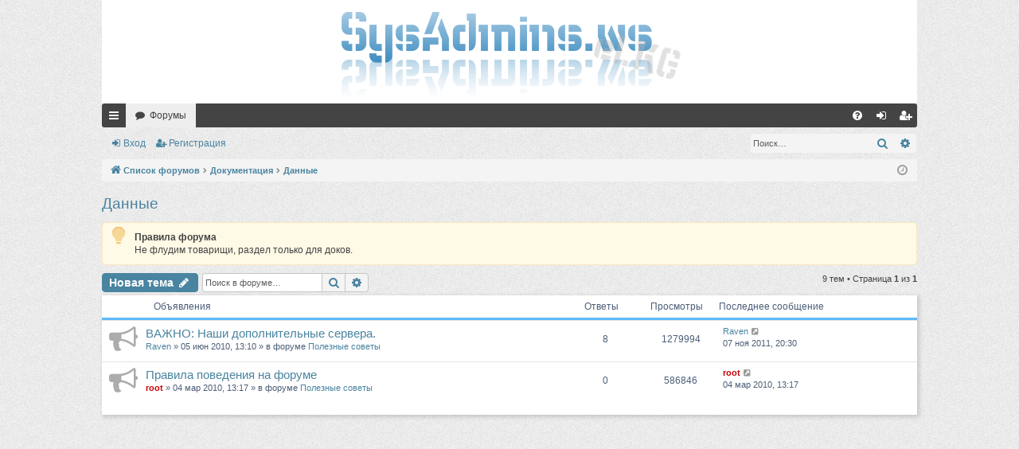

--- FILE ---
content_type: text/html; charset=UTF-8
request_url: https://sysadmins.ws/viewforum.php?f=78&sid=95724b08c455d5afca7409df77d159fe
body_size: 9252
content:
<!DOCTYPE html>
<html dir="ltr" lang="ru">
<head>
<meta charset="utf-8" />
<meta http-equiv="X-UA-Compatible" content="IE=edge" />
<meta name="viewport" content="width=device-width, initial-scale=1" />

<title>Данные - Форум системных администраторов</title>




	<link rel="alternate" type="application/atom+xml" title="Канал - Форум системных администраторов" href="/feed?sid=8b3f64f7f19bbc462c8704064c7d0c3c">	<link rel="alternate" type="application/atom+xml" title="Канал - Новости" href="/feed/news?sid=8b3f64f7f19bbc462c8704064c7d0c3c">	<link rel="alternate" type="application/atom+xml" title="Канал - Все форумы" href="/feed/forums?sid=8b3f64f7f19bbc462c8704064c7d0c3c">			<link rel="alternate" type="application/atom+xml" title="Канал - Форум - Данные" href="/feed/forum/78?sid=8b3f64f7f19bbc462c8704064c7d0c3c">		
	<link rel="canonical" href="https://sysadmins.ws/viewforum.php?f=78&amp;sid=8b3f64f7f19bbc462c8704064c7d0c3c">


<link href="./assets/css/font-awesome.min.css?assets_version=78" rel="stylesheet">
<link href="./styles/simplicity_lightblue/theme/stylesheet.css?assets_version=78" rel="stylesheet">




<!--[if lte IE 9]>
	<link href="./styles/simplicity_lightblue/theme/tweaks.css?assets_version=78" rel="stylesheet">
<![endif]-->


<link href="./ext/phpbb/ads/styles/all/theme/phpbbads.css?assets_version=78" rel="stylesheet" media="screen">


 
		<!-- OneAll Social Sharing : http://www.oneall.com //-->
		<script type="text/javascript">
			// <![CDATA[		
				(function () {
					var oa = document.createElement('script'); oa.type = 'text/javascript'; 
					oa.async = true; oa.src = '//sysadminsws.api.oneall.com/socialize/library.js'
					var s = document.getElementsByTagName('script')[0]; s.parentNode.insertBefore(oa, s);
				})();
			// ]]>
		</script>
<script async src="//pagead2.googlesyndication.com/pagead/js/adsbygoogle.js"></script>

<script async src="//pagead2.googlesyndication.com/pagead/js/adsbygoogle.js"></script>
<script>
  (adsbygoogle = window.adsbygoogle || []).push({
    google_ad_client: "ca-pub-8738431667399129",
    enable_page_level_ads: true
  });
</script>

</head>
<body id="phpbb" class="nojs notouch section-viewforum ltr " data-online-text="В сети">


	<a id="top" class="top-anchor" accesskey="t"></a>
	<div id="page-header" class="page-width">
		<div class="headerbar" role="banner">
					<div class="inner">

			<div id="site-description" class="site-description">
				<a id="logo" class="logo" href="./index.php?sid=8b3f64f7f19bbc462c8704064c7d0c3c" title="Список форумов"><img src="./styles/simplicity_lightblue/theme/images/logo.png" data-src-hd="./styles/simplicity_lightblue/theme/images/logo_hd.png" alt="Форум системных администраторов"/></a>
				<p class="sitename">Форум системных администраторов</p>
				<p>Форум сообщества системных администраторов и просто людей, которым не безразличен их компьютер.</p>
				<p class="skiplink"><a href="#start_here">Пропустить</a></p>
			</div>

																		
			</div>
					</div>


				


<div class="navbar tabbed not-static" role="navigation">
	<div class="inner page-width">
		<div class="nav-tabs" data-current-page="viewforum">
			<ul class="leftside">
				<li id="quick-links" class="quick-links tab responsive-menu dropdown-container">
					<a href="#" class="nav-link dropdown-trigger">Ссылки</a>
					<div class="dropdown">
						<div class="pointer"><div class="pointer-inner"></div></div>
						<ul class="dropdown-contents" role="menu">
								
			<li class="separator"></li>
													<li>
								<a href="./search.php?search_id=unanswered&amp;sid=8b3f64f7f19bbc462c8704064c7d0c3c" role="menuitem">
									<i class="icon fa-file-o fa-fw icon-gray" aria-hidden="true"></i><span>Темы без ответов</span>
								</a>
							</li>
							<li>
								<a href="./search.php?search_id=active_topics&amp;sid=8b3f64f7f19bbc462c8704064c7d0c3c" role="menuitem">
									<i class="icon fa-file-o fa-fw icon-blue" aria-hidden="true"></i><span>Активные темы</span>
								</a>
							</li>
							<li class="separator"></li>
							<li>
								<a href="./search.php?sid=8b3f64f7f19bbc462c8704064c7d0c3c" role="menuitem">
									<i class="icon fa-search fa-fw" aria-hidden="true"></i><span>Поиск</span>
								</a>
							</li>
	
													</ul>
					</div>
				</li>
												<li class="tab forums selected" data-responsive-class="small-icon icon-forums">
					<a class="nav-link" href="./index.php?sid=8b3f64f7f19bbc462c8704064c7d0c3c">Форумы</a>
				</li>
											</ul>
			<ul class="rightside" role="menu">
								<li class="tab faq" data-select-match="faq" data-responsive-class="small-icon icon-faq">
					<a class="nav-link" href="/help/faq?sid=8b3f64f7f19bbc462c8704064c7d0c3c" rel="help" title="Часто задаваемые вопросы" role="menuitem">
						<i class="icon fa-question-circle fa-fw" aria-hidden="true"></i><span>FAQ</span>
					</a>
				</li>
																									<li class="tab login"  data-skip-responsive="true" data-select-match="login"><a class="nav-link" href="./ucp.php?mode=login&amp;redirect=viewforum.php%3Ff%3D78&amp;sid=8b3f64f7f19bbc462c8704064c7d0c3c" title="Вход" accesskey="x" role="menuitem">Вход</a></li>
											<li class="tab register" data-skip-responsive="true" data-select-match="register"><a class="nav-link" href="./ucp.php?mode=register&amp;sid=8b3f64f7f19bbc462c8704064c7d0c3c" role="menuitem">Регистрация</a></li>
																	</ul>
		</div>
	</div>
</div>

<div class="navbar secondary with-search">
	<ul role="menubar">
										<li class="small-icon icon-login"><a href="./ucp.php?mode=login&amp;redirect=viewforum.php%3Ff%3D78&amp;sid=8b3f64f7f19bbc462c8704064c7d0c3c" title="Вход">Вход</a></li>
									<li class="small-icon icon-register"><a href="./ucp.php?mode=register&amp;sid=8b3f64f7f19bbc462c8704064c7d0c3c">Регистрация</a></li>
							
					<li class="search-box not-responsive">			<div id="search-box" class="search-box search-header" role="search">
				<form action="./search.php?sid=8b3f64f7f19bbc462c8704064c7d0c3c" method="get" id="search">
				<fieldset>
					<input name="keywords" id="keywords" type="search" maxlength="128" title="Ключевые слова" class="inputbox search tiny" size="20" value="" placeholder="Поиск…" />
					<button class="button button-search" type="submit" title="Поиск">
						<i class="icon fa-search fa-fw" aria-hidden="true"></i><span class="sr-only">Поиск</span>
					</button>
					<a href="./search.php?sid=8b3f64f7f19bbc462c8704064c7d0c3c" class="button button-search-end" title="Расширенный поиск">
						<i class="icon fa-cog fa-fw" aria-hidden="true"></i><span class="sr-only">Расширенный поиск</span>
					</a>
					<input type="hidden" name="sid" value="8b3f64f7f19bbc462c8704064c7d0c3c" />

				</fieldset>
				</form>
			</div>
			</li>
			</ul>
</div>

	</div>

<div id="wrap" class="page-width">

	
	<a id="start_here" class="top-anchor"></a>
	<div id="page-body" class="page-body" role="main">
		<div class="navbar">
	<ul id="nav-breadcrumbs" class="nav-breadcrumbs linklist navlinks" role="menubar">
								<li class="breadcrumbs" itemscope itemtype="http://schema.org/BreadcrumbList">
									<span class="crumb"  itemtype="http://schema.org/ListItem" itemprop="itemListElement" itemscope><a href="./index.php?sid=8b3f64f7f19bbc462c8704064c7d0c3c" itemtype="https://schema.org/Thing" itemscope itemprop="item" itemid="./index.php?sid=8b3f64f7f19bbc462c8704064c7d0c3c" accesskey="h" data-navbar-reference="index"><i class="icon fa-home fa-fw"></i><span itemprop="name">Список форумов</span></a><meta itemprop="position" content="1" /></span>

																			<span class="crumb"  itemtype="http://schema.org/ListItem" itemprop="itemListElement" itemscope data-forum-id="50"><a href="./viewforum.php?f=50&amp;sid=8b3f64f7f19bbc462c8704064c7d0c3c" itemtype="https://schema.org/Thing" itemscope itemprop="item" itemid="./viewforum.php?f=50&amp;sid=8b3f64f7f19bbc462c8704064c7d0c3c" ><span itemprop="name">Документация</span></a><meta itemprop="position" content="2" /></span>
																							<span class="crumb"  itemtype="http://schema.org/ListItem" itemprop="itemListElement" itemscope data-forum-id="78"><a href="./viewforum.php?f=78&amp;sid=8b3f64f7f19bbc462c8704064c7d0c3c" itemtype="https://schema.org/Thing" itemscope itemprop="item" itemid="./viewforum.php?f=78&amp;sid=8b3f64f7f19bbc462c8704064c7d0c3c" ><span itemprop="name">Данные</span></a><meta itemprop="position" content="3" /></span>
												</li>
		
					<li class="rightside responsive-search">
				<a href="./search.php?sid=8b3f64f7f19bbc462c8704064c7d0c3c" title="Параметры расширенного поиска" role="menuitem">
					<i class="icon fa-search fa-fw" aria-hidden="true"></i><span class="sr-only">Поиск</span>
				</a>
			</li>
				<li class="rightside dropdown-container icon-only">
			<a href="#" class="dropdown-trigger time" title="Текущее время: 21 янв 2026, 18:21"><i class="fa fa-clock-o"></i></a>
			<div class="dropdown">
				<div class="pointer"><div class="pointer-inner"></div></div>
				<ul class="dropdown-contents">
					<li>Текущее время: 21 янв 2026, 18:21</li>
					<li>Часовой пояс: <span title="UTC+6">UTC+06:00</span></li>
				</ul>
			</div>
		</li>
	</ul>
</div>

		
		<h2 class="forum-title"><a href="./viewforum.php?f=78&amp;sid=8b3f64f7f19bbc462c8704064c7d0c3c">Данные</a></h2>
<div>
	<!-- NOTE: remove the style="display: none" when you want to have the forum description on the forum body -->
	<div style="display: none !important;">Руководства по базам данных, восстановлению/уничтожению данных с носителей и пр.<br /></div>	</div>

	<div class="rules">
		<div class="inner">

					<strong>Правила форума</strong><br />
			Не флудим товарищи, раздел только для доков.
		
		</div>
	</div>


	<div class="action-bar bar-top">

				
		<a href="./posting.php?mode=post&amp;f=78&amp;sid=8b3f64f7f19bbc462c8704064c7d0c3c" class="button" title="Новая тема">
							<span>Новая тема</span> <i class="icon fa-pencil fa-fw" aria-hidden="true"></i>
					</a>
			
	
			<div class="search-box" role="search">
			<form method="get" id="forum-search" action="./search.php?sid=8b3f64f7f19bbc462c8704064c7d0c3c">
			<fieldset>
				<input class="inputbox search tiny" type="search" name="keywords" id="search_keywords" size="20" placeholder="Поиск в форуме…" />
				<button class="button button-search" type="submit" title="Поиск">
					<i class="icon fa-search fa-fw" aria-hidden="true"></i><span class="sr-only">Поиск</span>
				</button>
				<a href="./search.php?sid=8b3f64f7f19bbc462c8704064c7d0c3c" class="button button-search-end" title="Расширенный поиск">
					<i class="icon fa-cog fa-fw" aria-hidden="true"></i><span class="sr-only">Расширенный поиск</span>
				</a>
				<input type="hidden" name="fid[0]" value="78" />
<input type="hidden" name="sid" value="8b3f64f7f19bbc462c8704064c7d0c3c" />

			</fieldset>
			</form>
		</div>
	
	<div class="pagination">
				9 тем
					&bull; Страница <strong>1</strong> из <strong>1</strong>
			</div>

	</div>




	
			<div class="forumbg announcement">
		<div class="inner">
		<ul class="topiclist">
			<li class="header">
				<dl class="row-item">
					<dt><div class="list-inner">Объявления</div></dt>
					<dd class="posts">Ответы</dd>
					<dd class="views">Просмотры</dd>
					<dd class="lastpost"><span>Последнее сообщение</span></dd>
				</dl>
			</li>
		</ul>
		<ul class="topiclist topics">
	
				<li class="row bg1 global-announce">
						<dl class="row-item global_read">
				<dt title="Нет непрочитанных сообщений">
					<a href="./viewtopic.php?t=391&amp;view=unread&amp;sid=8b3f64f7f19bbc462c8704064c7d0c3c#unread" class="row-item-link"></a>
					<div class="list-inner">
																		<a href="./viewtopic.php?t=391&amp;sid=8b3f64f7f19bbc462c8704064c7d0c3c" class="topictitle">ВАЖНО: Наши дополнительные сервера.</a>																								<br />
												
												<div class="responsive-show" style="display: none;">
							Последнее сообщение  <a href="./memberlist.php?mode=viewprofile&amp;u=63&amp;sid=8b3f64f7f19bbc462c8704064c7d0c3c" class="username">Raven</a> &laquo; <a href="./viewtopic.php?p=8659&amp;sid=8b3f64f7f19bbc462c8704064c7d0c3c#p8659" title="Перейти к последнему сообщению">07 ноя 2011, 20:30</a>
							<br />Добавлено в форуме <a href="./viewforum.php?f=77&amp;sid=8b3f64f7f19bbc462c8704064c7d0c3c">Полезные советы</a>						</div>
														<span class="responsive-show left-box" style="display: none;">Ответы: <strong>8</strong></span>
													
						<div class="topic-poster responsive-hide left-box">
																					 <a href="./memberlist.php?mode=viewprofile&amp;u=63&amp;sid=8b3f64f7f19bbc462c8704064c7d0c3c" class="username">Raven</a> &raquo; 05 июн 2010, 13:10							 &raquo; в форуме <a href="./viewforum.php?f=77&amp;sid=8b3f64f7f19bbc462c8704064c7d0c3c">Полезные советы</a>						</div>
						
											</div>
				</dt>
				<dd class="posts">8 <dfn>Ответы</dfn></dd>
				<dd class="views">1279994 <dfn>Просмотры</dfn></dd>
				<dd class="lastpost">
					<span><dfn>Последнее сообщение </dfn> <a href="./memberlist.php?mode=viewprofile&amp;u=63&amp;sid=8b3f64f7f19bbc462c8704064c7d0c3c" class="username">Raven</a>													<a href="./viewtopic.php?p=8659&amp;sid=8b3f64f7f19bbc462c8704064c7d0c3c#p8659" title="Перейти к последнему сообщению">
								<i class="icon fa-external-link-square fa-fw icon-lightgray icon-md" aria-hidden="true"></i><span class="sr-only"></span>
							</a>
												<br />07 ноя 2011, 20:30
					</span>
				</dd>
			</dl>
					</li>
		
	

	
	
				<li class="row bg2 global-announce">
						<dl class="row-item global_read">
				<dt title="Нет непрочитанных сообщений">
					<a href="./viewtopic.php?t=18&amp;view=unread&amp;sid=8b3f64f7f19bbc462c8704064c7d0c3c#unread" class="row-item-link"></a>
					<div class="list-inner">
																		<a href="./viewtopic.php?t=18&amp;sid=8b3f64f7f19bbc462c8704064c7d0c3c" class="topictitle">Правила поведения на форуме</a>																								<br />
												
												<div class="responsive-show" style="display: none;">
							Последнее сообщение  <a href="./memberlist.php?mode=viewprofile&amp;u=2&amp;sid=8b3f64f7f19bbc462c8704064c7d0c3c" style="color: #CC0000;" class="username-coloured">root</a> &laquo; <a href="./viewtopic.php?p=77&amp;sid=8b3f64f7f19bbc462c8704064c7d0c3c#p77" title="Перейти к последнему сообщению">04 мар 2010, 13:17</a>
							<br />Добавлено в форуме <a href="./viewforum.php?f=77&amp;sid=8b3f64f7f19bbc462c8704064c7d0c3c">Полезные советы</a>						</div>
													
						<div class="topic-poster responsive-hide left-box">
																					 <a href="./memberlist.php?mode=viewprofile&amp;u=2&amp;sid=8b3f64f7f19bbc462c8704064c7d0c3c" style="color: #CC0000;" class="username-coloured">root</a> &raquo; 04 мар 2010, 13:17							 &raquo; в форуме <a href="./viewforum.php?f=77&amp;sid=8b3f64f7f19bbc462c8704064c7d0c3c">Полезные советы</a>						</div>
						
											</div>
				</dt>
				<dd class="posts">0 <dfn>Ответы</dfn></dd>
				<dd class="views">586846 <dfn>Просмотры</dfn></dd>
				<dd class="lastpost">
					<span><dfn>Последнее сообщение </dfn> <a href="./memberlist.php?mode=viewprofile&amp;u=2&amp;sid=8b3f64f7f19bbc462c8704064c7d0c3c" style="color: #CC0000;" class="username-coloured">root</a>													<a href="./viewtopic.php?p=77&amp;sid=8b3f64f7f19bbc462c8704064c7d0c3c#p77" title="Перейти к последнему сообщению">
								<i class="icon fa-external-link-square fa-fw icon-lightgray icon-md" aria-hidden="true"></i><span class="sr-only"></span>
							</a>
												<br />04 мар 2010, 13:17
					</span>
				</dd>
			</dl>
					</li>
		
	

			</ul>
		</div>
	</div>
	
			<div class="forumbg">
		<div class="inner">
		<ul class="topiclist">
			<li class="header">
				<dl class="row-item">
					<dt><div class="list-inner">Темы</div></dt>
					<dd class="posts">Ответы</dd>
					<dd class="views">Просмотры</dd>
					<dd class="lastpost"><span>Последнее сообщение</span></dd>
				</dl>
			</li>
		</ul>
		<ul class="topiclist topics">
	
				<li class="row bg1">
						<dl class="row-item topic_moved">
				<dt title="Перенесённая">
					<a href="./viewtopic.php?t=10641&amp;view=unread&amp;sid=8b3f64f7f19bbc462c8704064c7d0c3c#unread" class="row-item-link"></a>
					<div class="list-inner">
																		<a href="./viewtopic.php?t=10641&amp;sid=8b3f64f7f19bbc462c8704064c7d0c3c" class="topictitle">Программа для восстановления данных</a>																								<br />
												
												<div class="responsive-show" style="display: none;">
							Последнее сообщение  <a href="./memberlist.php?mode=viewprofile&amp;u=2900&amp;sid=8b3f64f7f19bbc462c8704064c7d0c3c" class="username">Thomas Bergersen</a> &laquo; <a href="./viewtopic.php?p=113014&amp;sid=8b3f64f7f19bbc462c8704064c7d0c3c#p113014" title="Перейти к последнему сообщению">30 май 2022, 09:52</a>
													</div>
														<span class="responsive-show left-box" style="display: none;">Ответы: <strong>7</strong></span>
													
						<div class="topic-poster responsive-hide left-box">
																					 <a href="./memberlist.php?mode=viewprofile&amp;u=2642&amp;sid=8b3f64f7f19bbc462c8704064c7d0c3c" class="username">byte7773</a> &raquo; 26 авг 2018, 20:20													</div>
						
											</div>
				</dt>
				<dd class="posts">7 <dfn>Ответы</dfn></dd>
				<dd class="views">82776 <dfn>Просмотры</dfn></dd>
				<dd class="lastpost">
					<span><dfn>Последнее сообщение </dfn> <a href="./memberlist.php?mode=viewprofile&amp;u=2900&amp;sid=8b3f64f7f19bbc462c8704064c7d0c3c" class="username">Thomas Bergersen</a>													<a href="./viewtopic.php?p=113014&amp;sid=8b3f64f7f19bbc462c8704064c7d0c3c#p113014" title="Перейти к последнему сообщению">
								<i class="icon fa-external-link-square fa-fw icon-lightgray icon-md" aria-hidden="true"></i><span class="sr-only"></span>
							</a>
												<br />30 май 2022, 09:52
					</span>
				</dd>
			</dl>
					</li>
		
	

	
	
				<li class="row bg2">
						<dl class="row-item topic_read">
				<dt title="Нет непрочитанных сообщений">
					<a href="./viewtopic.php?t=2281&amp;view=unread&amp;sid=8b3f64f7f19bbc462c8704064c7d0c3c#unread" class="row-item-link"></a>
					<div class="list-inner">
																		<a href="./viewtopic.php?t=2281&amp;sid=8b3f64f7f19bbc462c8704064c7d0c3c" class="topictitle">Восстановление файла большого размера, Чем?</a>																								<br />
												
												<div class="responsive-show" style="display: none;">
							Последнее сообщение  <a href="./memberlist.php?mode=viewprofile&amp;u=2522&amp;sid=8b3f64f7f19bbc462c8704064c7d0c3c" class="username">xxl0210</a> &laquo; <a href="./viewtopic.php?p=21644&amp;sid=8b3f64f7f19bbc462c8704064c7d0c3c#p21644" title="Перейти к последнему сообщению">15 мар 2018, 13:03</a>
													</div>
														<span class="responsive-show left-box" style="display: none;">Ответы: <strong>10</strong></span>
													
						<div class="topic-poster responsive-hide left-box">
																					 <a href="./memberlist.php?mode=viewprofile&amp;u=211&amp;sid=8b3f64f7f19bbc462c8704064c7d0c3c" class="username">favorite</a> &raquo; 04 фев 2014, 13:26													</div>
												<div class="pagination">
							<span><i class="icon fa-clone fa-fw" aria-hidden="true"></i></span>
							<ul>
															<li><a class="button" href="./viewtopic.php?t=2281&amp;sid=8b3f64f7f19bbc462c8704064c7d0c3c">1</a></li>																							<li><a class="button" href="./viewtopic.php?t=2281&amp;sid=8b3f64f7f19bbc462c8704064c7d0c3c&amp;start=10">2</a></li>																																													</ul>
						</div>
						
											</div>
				</dt>
				<dd class="posts">10 <dfn>Ответы</dfn></dd>
				<dd class="views">770849 <dfn>Просмотры</dfn></dd>
				<dd class="lastpost">
					<span><dfn>Последнее сообщение </dfn> <a href="./memberlist.php?mode=viewprofile&amp;u=2522&amp;sid=8b3f64f7f19bbc462c8704064c7d0c3c" class="username">xxl0210</a>													<a href="./viewtopic.php?p=21644&amp;sid=8b3f64f7f19bbc462c8704064c7d0c3c#p21644" title="Перейти к последнему сообщению">
								<i class="icon fa-external-link-square fa-fw icon-lightgray icon-md" aria-hidden="true"></i><span class="sr-only"></span>
							</a>
												<br />15 мар 2018, 13:03
					</span>
				</dd>
			</dl>
					</li>
		
	

	
	
				<li class="row bg1">
						<dl class="row-item topic_read">
				<dt title="Нет непрочитанных сообщений">
					<a href="./viewtopic.php?t=1794&amp;view=unread&amp;sid=8b3f64f7f19bbc462c8704064c7d0c3c#unread" class="row-item-link"></a>
					<div class="list-inner">
																		<a href="./viewtopic.php?t=1794&amp;sid=8b3f64f7f19bbc462c8704064c7d0c3c" class="topictitle">Восстановление данных</a>																								<br />
												
												<div class="responsive-show" style="display: none;">
							Последнее сообщение  <a href="./memberlist.php?mode=viewprofile&amp;u=2522&amp;sid=8b3f64f7f19bbc462c8704064c7d0c3c" class="username">xxl0210</a> &laquo; <a href="./viewtopic.php?p=21643&amp;sid=8b3f64f7f19bbc462c8704064c7d0c3c#p21643" title="Перейти к последнему сообщению">15 мар 2018, 12:59</a>
													</div>
														<span class="responsive-show left-box" style="display: none;">Ответы: <strong>8</strong></span>
													
						<div class="topic-poster responsive-hide left-box">
																					 <a href="./memberlist.php?mode=viewprofile&amp;u=211&amp;sid=8b3f64f7f19bbc462c8704064c7d0c3c" class="username">favorite</a> &raquo; 19 сен 2013, 19:55													</div>
						
											</div>
				</dt>
				<dd class="posts">8 <dfn>Ответы</dfn></dd>
				<dd class="views">51137 <dfn>Просмотры</dfn></dd>
				<dd class="lastpost">
					<span><dfn>Последнее сообщение </dfn> <a href="./memberlist.php?mode=viewprofile&amp;u=2522&amp;sid=8b3f64f7f19bbc462c8704064c7d0c3c" class="username">xxl0210</a>													<a href="./viewtopic.php?p=21643&amp;sid=8b3f64f7f19bbc462c8704064c7d0c3c#p21643" title="Перейти к последнему сообщению">
								<i class="icon fa-external-link-square fa-fw icon-lightgray icon-md" aria-hidden="true"></i><span class="sr-only"></span>
							</a>
												<br />15 мар 2018, 12:59
					</span>
				</dd>
			</dl>
					</li>
		
	

	
	
				<li class="row bg2">
						<dl class="row-item topic_read">
				<dt title="Нет непрочитанных сообщений">
					<a href="./viewtopic.php?t=810&amp;view=unread&amp;sid=8b3f64f7f19bbc462c8704064c7d0c3c#unread" class="row-item-link"></a>
					<div class="list-inner">
																		<a href="./viewtopic.php?t=810&amp;sid=8b3f64f7f19bbc462c8704064c7d0c3c" class="topictitle">Обзор: Утилиты для восстановления данных</a>																								<br />
												
												<div class="responsive-show" style="display: none;">
							Последнее сообщение  <a href="./memberlist.php?mode=viewprofile&amp;u=2462&amp;sid=8b3f64f7f19bbc462c8704064c7d0c3c" class="username">IgorGogolev</a> &laquo; <a href="./viewtopic.php?p=20868&amp;sid=8b3f64f7f19bbc462c8704064c7d0c3c#p20868" title="Перейти к последнему сообщению">29 окт 2017, 18:48</a>
													</div>
														<span class="responsive-show left-box" style="display: none;">Ответы: <strong>3</strong></span>
													
						<div class="topic-poster responsive-hide left-box">
																					 <a href="./memberlist.php?mode=viewprofile&amp;u=63&amp;sid=8b3f64f7f19bbc462c8704064c7d0c3c" class="username">Raven</a> &raquo; 03 дек 2010, 10:43													</div>
						
											</div>
				</dt>
				<dd class="posts">3 <dfn>Ответы</dfn></dd>
				<dd class="views">42314 <dfn>Просмотры</dfn></dd>
				<dd class="lastpost">
					<span><dfn>Последнее сообщение </dfn> <a href="./memberlist.php?mode=viewprofile&amp;u=2462&amp;sid=8b3f64f7f19bbc462c8704064c7d0c3c" class="username">IgorGogolev</a>													<a href="./viewtopic.php?p=20868&amp;sid=8b3f64f7f19bbc462c8704064c7d0c3c#p20868" title="Перейти к последнему сообщению">
								<i class="icon fa-external-link-square fa-fw icon-lightgray icon-md" aria-hidden="true"></i><span class="sr-only"></span>
							</a>
												<br />29 окт 2017, 18:48
					</span>
				</dd>
			</dl>
					</li>
		
	

	
	
				<li class="row bg1">
						<dl class="row-item topic_read">
				<dt title="Нет непрочитанных сообщений">
					<a href="./viewtopic.php?t=5264&amp;view=unread&amp;sid=8b3f64f7f19bbc462c8704064c7d0c3c#unread" class="row-item-link"></a>
					<div class="list-inner">
																		<a href="./viewtopic.php?t=5264&amp;sid=8b3f64f7f19bbc462c8704064c7d0c3c" class="topictitle">как восстановить данные с зашифрованного сетевого хранилища?</a>																								<br />
												
												<div class="responsive-show" style="display: none;">
							Последнее сообщение  <a href="./memberlist.php?mode=viewprofile&amp;u=1858&amp;sid=8b3f64f7f19bbc462c8704064c7d0c3c" class="username">RIA</a> &laquo; <a href="./viewtopic.php?p=16109&amp;sid=8b3f64f7f19bbc462c8704064c7d0c3c#p16109" title="Перейти к последнему сообщению">29 сен 2015, 13:00</a>
													</div>
													
						<div class="topic-poster responsive-hide left-box">
																					 <a href="./memberlist.php?mode=viewprofile&amp;u=1858&amp;sid=8b3f64f7f19bbc462c8704064c7d0c3c" class="username">RIA</a> &raquo; 29 сен 2015, 13:00													</div>
						
											</div>
				</dt>
				<dd class="posts">0 <dfn>Ответы</dfn></dd>
				<dd class="views">21334 <dfn>Просмотры</dfn></dd>
				<dd class="lastpost">
					<span><dfn>Последнее сообщение </dfn> <a href="./memberlist.php?mode=viewprofile&amp;u=1858&amp;sid=8b3f64f7f19bbc462c8704064c7d0c3c" class="username">RIA</a>													<a href="./viewtopic.php?p=16109&amp;sid=8b3f64f7f19bbc462c8704064c7d0c3c#p16109" title="Перейти к последнему сообщению">
								<i class="icon fa-external-link-square fa-fw icon-lightgray icon-md" aria-hidden="true"></i><span class="sr-only"></span>
							</a>
												<br />29 сен 2015, 13:00
					</span>
				</dd>
			</dl>
					</li>
		
	

	
	
				<li class="row bg2">
						<dl class="row-item topic_read">
				<dt title="Нет непрочитанных сообщений">
					<a href="./viewtopic.php?t=1003&amp;view=unread&amp;sid=8b3f64f7f19bbc462c8704064c7d0c3c#unread" class="row-item-link"></a>
					<div class="list-inner">
																		<a href="./viewtopic.php?t=1003&amp;sid=8b3f64f7f19bbc462c8704064c7d0c3c" class="topictitle">Видеокурс - Как восстановить файлы и данные</a>																								<br />
												
												<div class="responsive-show" style="display: none;">
							Последнее сообщение  <a href="./memberlist.php?mode=viewprofile&amp;u=1595&amp;sid=8b3f64f7f19bbc462c8704064c7d0c3c" class="username">usesthis</a> &laquo; <a href="./viewtopic.php?p=14503&amp;sid=8b3f64f7f19bbc462c8704064c7d0c3c#p14503" title="Перейти к последнему сообщению">02 мар 2015, 16:02</a>
													</div>
														<span class="responsive-show left-box" style="display: none;">Ответы: <strong>13</strong></span>
													
						<div class="topic-poster responsive-hide left-box">
																					 <a href="./memberlist.php?mode=viewprofile&amp;u=63&amp;sid=8b3f64f7f19bbc462c8704064c7d0c3c" class="username">Raven</a> &raquo; 08 фев 2011, 15:15													</div>
												<div class="pagination">
							<span><i class="icon fa-clone fa-fw" aria-hidden="true"></i></span>
							<ul>
															<li><a class="button" href="./viewtopic.php?t=1003&amp;sid=8b3f64f7f19bbc462c8704064c7d0c3c">1</a></li>																							<li><a class="button" href="./viewtopic.php?t=1003&amp;sid=8b3f64f7f19bbc462c8704064c7d0c3c&amp;start=10">2</a></li>																																													</ul>
						</div>
						
											</div>
				</dt>
				<dd class="posts">13 <dfn>Ответы</dfn></dd>
				<dd class="views">72774 <dfn>Просмотры</dfn></dd>
				<dd class="lastpost">
					<span><dfn>Последнее сообщение </dfn> <a href="./memberlist.php?mode=viewprofile&amp;u=1595&amp;sid=8b3f64f7f19bbc462c8704064c7d0c3c" class="username">usesthis</a>													<a href="./viewtopic.php?p=14503&amp;sid=8b3f64f7f19bbc462c8704064c7d0c3c#p14503" title="Перейти к последнему сообщению">
								<i class="icon fa-external-link-square fa-fw icon-lightgray icon-md" aria-hidden="true"></i><span class="sr-only"></span>
							</a>
												<br />02 мар 2015, 16:02
					</span>
				</dd>
			</dl>
					</li>
		
	

	
	
				<li class="row bg1">
						<dl class="row-item topic_read">
				<dt title="Нет непрочитанных сообщений">
					<a href="./viewtopic.php?t=2535&amp;view=unread&amp;sid=8b3f64f7f19bbc462c8704064c7d0c3c#unread" class="row-item-link"></a>
					<div class="list-inner">
																		<a href="./viewtopic.php?t=2535&amp;sid=8b3f64f7f19bbc462c8704064c7d0c3c" class="topictitle">восстановить переписку в скайпе</a>																								<br />
												
												<div class="responsive-show" style="display: none;">
							Последнее сообщение  <a href="./memberlist.php?mode=viewprofile&amp;u=61&amp;sid=8b3f64f7f19bbc462c8704064c7d0c3c" style="color: #00AA00;" class="username-coloured">Infernal Flame</a> &laquo; <a href="./viewtopic.php?p=12427&amp;sid=8b3f64f7f19bbc462c8704064c7d0c3c#p12427" title="Перейти к последнему сообщению">16 июн 2014, 14:55</a>
													</div>
														<span class="responsive-show left-box" style="display: none;">Ответы: <strong>2</strong></span>
													
						<div class="topic-poster responsive-hide left-box">
																					 <a href="./memberlist.php?mode=viewprofile&amp;u=1387&amp;sid=8b3f64f7f19bbc462c8704064c7d0c3c" class="username">soncalu4</a> &raquo; 16 июн 2014, 05:33													</div>
						
											</div>
				</dt>
				<dd class="posts">2 <dfn>Ответы</dfn></dd>
				<dd class="views">32000 <dfn>Просмотры</dfn></dd>
				<dd class="lastpost">
					<span><dfn>Последнее сообщение </dfn> <a href="./memberlist.php?mode=viewprofile&amp;u=61&amp;sid=8b3f64f7f19bbc462c8704064c7d0c3c" style="color: #00AA00;" class="username-coloured">Infernal Flame</a>													<a href="./viewtopic.php?p=12427&amp;sid=8b3f64f7f19bbc462c8704064c7d0c3c#p12427" title="Перейти к последнему сообщению">
								<i class="icon fa-external-link-square fa-fw icon-lightgray icon-md" aria-hidden="true"></i><span class="sr-only"></span>
							</a>
												<br />16 июн 2014, 14:55
					</span>
				</dd>
			</dl>
					</li>
		
	

	
	
				<li class="row bg2">
						<dl class="row-item topic_read">
				<dt title="Нет непрочитанных сообщений">
					<a href="./viewtopic.php?t=1299&amp;view=unread&amp;sid=8b3f64f7f19bbc462c8704064c7d0c3c#unread" class="row-item-link"></a>
					<div class="list-inner">
																		<a href="./viewtopic.php?t=1299&amp;sid=8b3f64f7f19bbc462c8704064c7d0c3c" class="topictitle">High Performance MySQL, Second Edition</a>																								<br />
												
												<div class="responsive-show" style="display: none;">
							Последнее сообщение  <a href="./memberlist.php?mode=viewprofile&amp;u=107&amp;sid=8b3f64f7f19bbc462c8704064c7d0c3c" class="username">zaka</a> &laquo; <a href="./viewtopic.php?p=8318&amp;sid=8b3f64f7f19bbc462c8704064c7d0c3c#p8318" title="Перейти к последнему сообщению">24 авг 2011, 11:48</a>
													</div>
														<span class="responsive-show left-box" style="display: none;">Ответы: <strong>3</strong></span>
													
						<div class="topic-poster responsive-hide left-box">
																					 <a href="./memberlist.php?mode=viewprofile&amp;u=63&amp;sid=8b3f64f7f19bbc462c8704064c7d0c3c" class="username">Raven</a> &raquo; 24 авг 2011, 10:38													</div>
						
											</div>
				</dt>
				<dd class="posts">3 <dfn>Ответы</dfn></dd>
				<dd class="views">59737 <dfn>Просмотры</dfn></dd>
				<dd class="lastpost">
					<span><dfn>Последнее сообщение </dfn> <a href="./memberlist.php?mode=viewprofile&amp;u=107&amp;sid=8b3f64f7f19bbc462c8704064c7d0c3c" class="username">zaka</a>													<a href="./viewtopic.php?p=8318&amp;sid=8b3f64f7f19bbc462c8704064c7d0c3c#p8318" title="Перейти к последнему сообщению">
								<i class="icon fa-external-link-square fa-fw icon-lightgray icon-md" aria-hidden="true"></i><span class="sr-only"></span>
							</a>
												<br />24 авг 2011, 11:48
					</span>
				</dd>
			</dl>
					</li>
		
	

	
	
				<li class="row bg1">
						<dl class="row-item topic_read">
				<dt title="Нет непрочитанных сообщений">
					<a href="./viewtopic.php?t=811&amp;view=unread&amp;sid=8b3f64f7f19bbc462c8704064c7d0c3c#unread" class="row-item-link"></a>
					<div class="list-inner">
																		<a href="./viewtopic.php?t=811&amp;sid=8b3f64f7f19bbc462c8704064c7d0c3c" class="topictitle">Unformat для NTFS</a>																								<br />
												
												<div class="responsive-show" style="display: none;">
							Последнее сообщение  <a href="./memberlist.php?mode=viewprofile&amp;u=63&amp;sid=8b3f64f7f19bbc462c8704064c7d0c3c" class="username">Raven</a> &laquo; <a href="./viewtopic.php?p=5453&amp;sid=8b3f64f7f19bbc462c8704064c7d0c3c#p5453" title="Перейти к последнему сообщению">03 дек 2010, 11:16</a>
													</div>
													
						<div class="topic-poster responsive-hide left-box">
																					 <a href="./memberlist.php?mode=viewprofile&amp;u=63&amp;sid=8b3f64f7f19bbc462c8704064c7d0c3c" class="username">Raven</a> &raquo; 03 дек 2010, 11:16													</div>
						
											</div>
				</dt>
				<dd class="posts">0 <dfn>Ответы</dfn></dd>
				<dd class="views">25206 <dfn>Просмотры</dfn></dd>
				<dd class="lastpost">
					<span><dfn>Последнее сообщение </dfn> <a href="./memberlist.php?mode=viewprofile&amp;u=63&amp;sid=8b3f64f7f19bbc462c8704064c7d0c3c" class="username">Raven</a>													<a href="./viewtopic.php?p=5453&amp;sid=8b3f64f7f19bbc462c8704064c7d0c3c#p5453" title="Перейти к последнему сообщению">
								<i class="icon fa-external-link-square fa-fw icon-lightgray icon-md" aria-hidden="true"></i><span class="sr-only"></span>
							</a>
												<br />03 дек 2010, 11:16
					</span>
				</dd>
			</dl>
					</li>
		
				</ul>
		</div>
	</div>
	

	<div class="action-bar bar-bottom">
								<a href="./posting.php?mode=post&amp;f=78&amp;sid=8b3f64f7f19bbc462c8704064c7d0c3c" class="button" title="Новая тема">
							<span>Новая тема</span> <i class="icon fa-pencil fa-fw" aria-hidden="true"></i>
						</a>

					
					<form method="post" action="./viewforum.php?f=78&amp;sid=8b3f64f7f19bbc462c8704064c7d0c3c">
			<div class="dropdown-container dropdown-container-left dropdown-button-control sort-tools">
	<span title="Настройки отображения и сортировки" class="button button-secondary dropdown-trigger dropdown-select">
		<i class="icon fa-sort-amount-asc fa-fw" aria-hidden="true"></i>
		<span class="caret"><i class="icon fa-sort-down fa-fw" aria-hidden="true"></i></span>
	</span>
	<div class="dropdown hidden">
		<div class="pointer"><div class="pointer-inner"></div></div>
		<div class="dropdown-contents">
			<fieldset class="display-options">
							<label>Показать: <select name="st" id="st"><option value="0" selected="selected">Все темы</option><option value="1">1 день</option><option value="7">7 дней</option><option value="14">2 недели</option><option value="30">1 месяц</option><option value="90">3 месяца</option><option value="180">6 месяцев</option><option value="365">1 год</option></select></label>
								<label>Поле сортировки: <select name="sk" id="sk"><option value="a">Автор</option><option value="t" selected="selected">Время размещения</option><option value="r">Ответы</option><option value="s">Заголовок</option><option value="v">Просмотры</option></select></label>
				<label>Порядок: <select name="sd" id="sd"><option value="a">по возрастанию</option><option value="d" selected="selected">по убыванию</option></select></label>
								<hr class="dashed" />
				<input type="submit" class="button2" name="sort" value="Перейти" />
						</fieldset>
		</div>
	</div>
</div>
			</form>
		
		<div class="pagination">
						9 тем
							 &bull; Страница <strong>1</strong> из <strong>1</strong>
					</div>
	</div>


<div class="action-bar actions-jump">
		<p class="jumpbox-return">
		<a href="./index.php?sid=8b3f64f7f19bbc462c8704064c7d0c3c" class="left-box arrow-left" accesskey="r">
			<i class="icon fa-angle-left fa-fw icon-black" aria-hidden="true"></i><span>Вернуться к списку форумов</span>
		</a>
	</p>
	
		<div class="jumpbox dropdown-container dropdown-container-right dropdown-up dropdown-left dropdown-button-control" id="jumpbox">
			<span title="Перейти" class="button button-secondary dropdown-trigger dropdown-select">
				<span>Перейти</span>
				<span class="caret"><i class="icon fa-sort-down fa-fw" aria-hidden="true"></i></span>
			</span>
		<div class="dropdown">
			<div class="pointer"><div class="pointer-inner"></div></div>
			<ul class="dropdown-contents">
																				<li><a href="./viewforum.php?f=1&amp;sid=8b3f64f7f19bbc462c8704064c7d0c3c" class="jumpbox-cat-link"> <span> Администрирование</span></a></li>																<li><a href="./viewforum.php?f=16&amp;sid=8b3f64f7f19bbc462c8704064c7d0c3c" class="jumpbox-sub-link"><span class="spacer"></span> <span>&#8627; &nbsp; Windows</span></a></li>																<li><a href="./viewforum.php?f=2&amp;sid=8b3f64f7f19bbc462c8704064c7d0c3c" class="jumpbox-sub-link"><span class="spacer"></span> <span>&#8627; &nbsp; Unix</span></a></li>																<li><a href="./viewforum.php?f=29&amp;sid=8b3f64f7f19bbc462c8704064c7d0c3c" class="jumpbox-sub-link"><span class="spacer"></span> <span>&#8627; &nbsp; СУБД</span></a></li>																<li><a href="./viewforum.php?f=30&amp;sid=8b3f64f7f19bbc462c8704064c7d0c3c" class="jumpbox-sub-link"><span class="spacer"></span><span class="spacer"></span> <span>&#8627; &nbsp; MySQL</span></a></li>																<li><a href="./viewforum.php?f=31&amp;sid=8b3f64f7f19bbc462c8704064c7d0c3c" class="jumpbox-sub-link"><span class="spacer"></span><span class="spacer"></span> <span>&#8627; &nbsp; PostgreSQL</span></a></li>																<li><a href="./viewforum.php?f=61&amp;sid=8b3f64f7f19bbc462c8704064c7d0c3c" class="jumpbox-sub-link"><span class="spacer"></span><span class="spacer"></span> <span>&#8627; &nbsp; MSSQL</span></a></li>																<li><a href="./viewforum.php?f=37&amp;sid=8b3f64f7f19bbc462c8704064c7d0c3c" class="jumpbox-sub-link"><span class="spacer"></span><span class="spacer"></span> <span>&#8627; &nbsp; Прочие</span></a></li>																<li><a href="./viewforum.php?f=49&amp;sid=8b3f64f7f19bbc462c8704064c7d0c3c" class="jumpbox-sub-link"><span class="spacer"></span> <span>&#8627; &nbsp; Networks</span></a></li>																<li><a href="./viewforum.php?f=88&amp;sid=8b3f64f7f19bbc462c8704064c7d0c3c" class="jumpbox-sub-link"><span class="spacer"></span> <span>&#8627; &nbsp; Клубный софт &amp;&amp; Игры</span></a></li>																<li><a href="./viewforum.php?f=90&amp;sid=8b3f64f7f19bbc462c8704064c7d0c3c" class="jumpbox-sub-link"><span class="spacer"></span><span class="spacer"></span> <span>&#8627; &nbsp; Игровые сервера</span></a></li>																<li><a href="./viewforum.php?f=44&amp;sid=8b3f64f7f19bbc462c8704064c7d0c3c" class="jumpbox-sub-link"><span class="spacer"></span> <span>&#8627; &nbsp; Программное обеспечение</span></a></li>																<li><a href="./viewforum.php?f=22&amp;sid=8b3f64f7f19bbc462c8704064c7d0c3c" class="jumpbox-sub-link"><span class="spacer"></span> <span>&#8627; &nbsp; Общий</span></a></li>																<li><a href="./viewforum.php?f=68&amp;sid=8b3f64f7f19bbc462c8704064c7d0c3c" class="jumpbox-cat-link"> <span> Безопасность</span></a></li>																<li><a href="./viewforum.php?f=64&amp;sid=8b3f64f7f19bbc462c8704064c7d0c3c" class="jumpbox-sub-link"><span class="spacer"></span> <span>&#8627; &nbsp; Антивирусы</span></a></li>																<li><a href="./viewforum.php?f=89&amp;sid=8b3f64f7f19bbc462c8704064c7d0c3c" class="jumpbox-sub-link"><span class="spacer"></span> <span>&#8627; &nbsp; Живность</span></a></li>																<li><a href="./viewforum.php?f=93&amp;sid=8b3f64f7f19bbc462c8704064c7d0c3c" class="jumpbox-sub-link"><span class="spacer"></span> <span>&#8627; &nbsp; Уязвимости</span></a></li>																<li><a href="./viewforum.php?f=94&amp;sid=8b3f64f7f19bbc462c8704064c7d0c3c" class="jumpbox-sub-link"><span class="spacer"></span><span class="spacer"></span> <span>&#8627; &nbsp; exploit.in</span></a></li>																<li><a href="./viewforum.php?f=69&amp;sid=8b3f64f7f19bbc462c8704064c7d0c3c" class="jumpbox-sub-link"><span class="spacer"></span> <span>&#8627; &nbsp; Разное</span></a></li>																<li><a href="./viewforum.php?f=50&amp;sid=8b3f64f7f19bbc462c8704064c7d0c3c" class="jumpbox-cat-link"> <span> Документация</span></a></li>																<li><a href="./viewforum.php?f=51&amp;sid=8b3f64f7f19bbc462c8704064c7d0c3c" class="jumpbox-sub-link"><span class="spacer"></span> <span>&#8627; &nbsp; Сетевые технологии</span></a></li>																<li><a href="./viewforum.php?f=52&amp;sid=8b3f64f7f19bbc462c8704064c7d0c3c" class="jumpbox-sub-link"><span class="spacer"></span> <span>&#8627; &nbsp; Документация *nix</span></a></li>																<li><a href="./viewforum.php?f=87&amp;sid=8b3f64f7f19bbc462c8704064c7d0c3c" class="jumpbox-sub-link"><span class="spacer"></span><span class="spacer"></span> <span>&#8627; &nbsp; /usr/share/man</span></a></li>																<li><a href="./viewforum.php?f=91&amp;sid=8b3f64f7f19bbc462c8704064c7d0c3c" class="jumpbox-sub-link"><span class="spacer"></span><span class="spacer"></span> <span>&#8627; &nbsp; lighttpd</span></a></li>																<li><a href="./viewforum.php?f=53&amp;sid=8b3f64f7f19bbc462c8704064c7d0c3c" class="jumpbox-sub-link"><span class="spacer"></span> <span>&#8627; &nbsp; Документация MS Windows</span></a></li>																<li><a href="./viewforum.php?f=54&amp;sid=8b3f64f7f19bbc462c8704064c7d0c3c" class="jumpbox-sub-link"><span class="spacer"></span> <span>&#8627; &nbsp; Общецелевая документация</span></a></li>																<li><a href="./viewforum.php?f=66&amp;sid=8b3f64f7f19bbc462c8704064c7d0c3c" class="jumpbox-sub-link"><span class="spacer"></span> <span>&#8627; &nbsp; Железо</span></a></li>																<li><a href="./viewforum.php?f=77&amp;sid=8b3f64f7f19bbc462c8704064c7d0c3c" class="jumpbox-sub-link"><span class="spacer"></span> <span>&#8627; &nbsp; Полезные советы</span></a></li>																<li><a href="./viewforum.php?f=78&amp;sid=8b3f64f7f19bbc462c8704064c7d0c3c" class="jumpbox-sub-link"><span class="spacer"></span> <span>&#8627; &nbsp; Данные</span></a></li>																<li><a href="./viewforum.php?f=13&amp;sid=8b3f64f7f19bbc462c8704064c7d0c3c" class="jumpbox-cat-link"> <span> Программирование</span></a></li>																<li><a href="./viewforum.php?f=14&amp;sid=8b3f64f7f19bbc462c8704064c7d0c3c" class="jumpbox-sub-link"><span class="spacer"></span> <span>&#8627; &nbsp; Скрипты</span></a></li>																<li><a href="./viewforum.php?f=18&amp;sid=8b3f64f7f19bbc462c8704064c7d0c3c" class="jumpbox-sub-link"><span class="spacer"></span> <span>&#8627; &nbsp; Веб-программирование</span></a></li>																<li><a href="./viewforum.php?f=19&amp;sid=8b3f64f7f19bbc462c8704064c7d0c3c" class="jumpbox-sub-link"><span class="spacer"></span> <span>&#8627; &nbsp; Компилируемые языки программирования</span></a></li>																<li><a href="./viewforum.php?f=43&amp;sid=8b3f64f7f19bbc462c8704064c7d0c3c" class="jumpbox-cat-link"> <span> Hardware</span></a></li>																<li><a href="./viewforum.php?f=83&amp;sid=8b3f64f7f19bbc462c8704064c7d0c3c" class="jumpbox-sub-link"><span class="spacer"></span> <span>&#8627; &nbsp; Компьютеры</span></a></li>																<li><a href="./viewforum.php?f=84&amp;sid=8b3f64f7f19bbc462c8704064c7d0c3c" class="jumpbox-sub-link"><span class="spacer"></span> <span>&#8627; &nbsp; Периферийное оборудование</span></a></li>																<li><a href="./viewforum.php?f=80&amp;sid=8b3f64f7f19bbc462c8704064c7d0c3c" class="jumpbox-sub-link"><span class="spacer"></span> <span>&#8627; &nbsp; Разное</span></a></li>																<li><a href="./viewforum.php?f=15&amp;sid=8b3f64f7f19bbc462c8704064c7d0c3c" class="jumpbox-cat-link"> <span> Прочее</span></a></li>																<li><a href="./viewforum.php?f=45&amp;sid=8b3f64f7f19bbc462c8704064c7d0c3c" class="jumpbox-sub-link"><span class="spacer"></span> <span>&#8627; &nbsp; Новости</span></a></li>																<li><a href="./viewforum.php?f=57&amp;sid=8b3f64f7f19bbc462c8704064c7d0c3c" class="jumpbox-sub-link"><span class="spacer"></span><span class="spacer"></span> <span>&#8627; &nbsp; Новости *nix</span></a></li>																<li><a href="./viewforum.php?f=58&amp;sid=8b3f64f7f19bbc462c8704064c7d0c3c" class="jumpbox-sub-link"><span class="spacer"></span><span class="spacer"></span> <span>&#8627; &nbsp; Новости Windows</span></a></li>																<li><a href="./viewforum.php?f=59&amp;sid=8b3f64f7f19bbc462c8704064c7d0c3c" class="jumpbox-sub-link"><span class="spacer"></span><span class="spacer"></span> <span>&#8627; &nbsp; Hardware News</span></a></li>																<li><a href="./viewforum.php?f=60&amp;sid=8b3f64f7f19bbc462c8704064c7d0c3c" class="jumpbox-sub-link"><span class="spacer"></span><span class="spacer"></span> <span>&#8627; &nbsp; Общий</span></a></li>																<li><a href="./viewforum.php?f=46&amp;sid=8b3f64f7f19bbc462c8704064c7d0c3c" class="jumpbox-sub-link"><span class="spacer"></span> <span>&#8627; &nbsp; Куплю/Продам</span></a></li>																<li><a href="./viewforum.php?f=47&amp;sid=8b3f64f7f19bbc462c8704064c7d0c3c" class="jumpbox-sub-link"><span class="spacer"></span> <span>&#8627; &nbsp; Работа</span></a></li>																<li><a href="./viewforum.php?f=75&amp;sid=8b3f64f7f19bbc462c8704064c7d0c3c" class="jumpbox-sub-link"><span class="spacer"></span><span class="spacer"></span> <span>&#8627; &nbsp; Вакансии</span></a></li>																<li><a href="./viewforum.php?f=76&amp;sid=8b3f64f7f19bbc462c8704064c7d0c3c" class="jumpbox-sub-link"><span class="spacer"></span><span class="spacer"></span> <span>&#8627; &nbsp; Ищу работу</span></a></li>																<li><a href="./viewforum.php?f=17&amp;sid=8b3f64f7f19bbc462c8704064c7d0c3c" class="jumpbox-sub-link"><span class="spacer"></span> <span>&#8627; &nbsp; Юмор</span></a></li>																<li><a href="./viewforum.php?f=39&amp;sid=8b3f64f7f19bbc462c8704064c7d0c3c" class="jumpbox-sub-link"><span class="spacer"></span> <span>&#8627; &nbsp; Флейм</span></a></li>																<li><a href="./viewforum.php?f=65&amp;sid=8b3f64f7f19bbc462c8704064c7d0c3c" class="jumpbox-sub-link"><span class="spacer"></span><span class="spacer"></span> <span>&#8627; &nbsp; Холиварник</span></a></li>																<li><a href="./viewforum.php?f=70&amp;sid=8b3f64f7f19bbc462c8704064c7d0c3c" class="jumpbox-sub-link"><span class="spacer"></span><span class="spacer"></span> <span>&#8627; &nbsp; ArtWork</span></a></li>																<li><a href="./viewforum.php?f=71&amp;sid=8b3f64f7f19bbc462c8704064c7d0c3c" class="jumpbox-sub-link"><span class="spacer"></span><span class="spacer"></span> <span>&#8627; &nbsp; Поздравлялка</span></a></li>																<li><a href="./viewforum.php?f=74&amp;sid=8b3f64f7f19bbc462c8704064c7d0c3c" class="jumpbox-sub-link"><span class="spacer"></span> <span>&#8627; &nbsp; Flash-игры</span></a></li>																<li><a href="./viewforum.php?f=96&amp;sid=8b3f64f7f19bbc462c8704064c7d0c3c" class="jumpbox-forum-link"> <span> Репозиторий</span></a></li>											</ul>
		</div>
	</div>

	</div>


	<div class="stat-block permissions">
		<h3>Права доступа</h3>
		<p>Вы <strong>не можете</strong> начинать темы<br />Вы <strong>не можете</strong> отвечать на сообщения<br />Вы <strong>не можете</strong> редактировать свои сообщения<br />Вы <strong>не можете</strong> удалять свои сообщения<br />Вы <strong>не можете</strong> добавлять вложения<br /></p>
	</div>

			</div>

	<div style="margin: 10px 0; clear: both;" data-ad-id="17">
		<!-- gads1 -->
<ins class="adsbygoogle"
     style="display:block"
     data-ad-client="ca-pub-8738431667399129"
     data-ad-slot="5090828085"
     data-ad-format="auto"
     data-full-width-responsive="true"></ins>
<script>
(adsbygoogle = window.adsbygoogle || []).push({});
</script>
	</div>

	<div class="navbar" role="navigation">
	<div class="inner">

	<ul id="nav-footer" class="nav-footer linklist" role="menubar">
		<li class="breadcrumbs">
									<span class="crumb"><a href="./index.php?sid=8b3f64f7f19bbc462c8704064c7d0c3c" data-navbar-reference="index"><i class="icon fa-home fa-fw" aria-hidden="true"></i><span>Список форумов</span></a></span>					</li>
		
				<li class="rightside">Часовой пояс: <span title="UTC+6">UTC+06:00</span></li>
							<li class="rightside">
				<a href="/user/delete_cookies?sid=8b3f64f7f19bbc462c8704064c7d0c3c" data-ajax="true" data-refresh="true" role="menuitem">
					<i class="icon fa-trash fa-fw" aria-hidden="true"></i><span>Удалить cookies</span>
				</a>
			</li>
																<li class="rightside" data-last-responsive="true">
				<a href="./memberlist.php?mode=contactadmin&amp;sid=8b3f64f7f19bbc462c8704064c7d0c3c" role="menuitem">
					<i class="icon fa-envelope fa-fw" aria-hidden="true"></i><span>Связаться с администрацией</span>
				</a>
			</li>
			</ul>

	</div>
</div>
</div>

<div id="page-footer" class="page-width" role="contentinfo">
<br>
<!-- ML -->
 
<br>
<br>
	
	<div class="copyright">
			<div style="text-align:center;clear:both;margin:5px 0px;"><!--check code--><div id='check_code'></div></div>
		<p class="footer-row">
			<span class="footer-copyright">Создано на основе <a href="https://www.phpbb.com/">phpBB</a>&reg; Forum Software &copy; phpBB Limited</span>
		</p>
		<p class="footer-row">
			<span class="footer-copyright">Style  <a href="http://www.artodia.com/">Arty</a> - Обновить phpBB 3.2  MrGaby</span>
		</p>				<p class="footer-row">
			<span class="footer-copyright"><a href="https://www.phpbbguru.net">Русская поддержка phpBB</a></span>
		</p>
				<br /><a href="http://www.phpbb-work.ru/">Моды и расширения phpBB</a>		<p class="footer-row">
			<a class="footer-link" href="./ucp.php?mode=privacy&amp;sid=8b3f64f7f19bbc462c8704064c7d0c3c" title="Конфиденциальность" role="menuitem">
				<span class="footer-link-text">Конфиденциальность</span>
			</a>
			|
			<a class="footer-link" href="./ucp.php?mode=terms&amp;sid=8b3f64f7f19bbc462c8704064c7d0c3c" title="Правила" role="menuitem">
				<span class="footer-link-text">Правила</span>
			</a>
		</p>
				        </div>
<!-- mlads -->
<!-- LF -->
	<div id="darkenwrapper" class="darkenwrapper" data-ajax-error-title="Ошибка AJAX" data-ajax-error-text="При обработке запроса произошла ошибка." data-ajax-error-text-abort="Запрос прерван пользователем." data-ajax-error-text-timeout="Время запроса истекло; повторите попытку." data-ajax-error-text-parsererror="При выполнении запроса возникла непредвиденная ошибка, и сервер вернул неверный ответ.">
		<div id="darken" class="darken">&nbsp;</div>
	</div>

	<div id="phpbb_alert" class="phpbb_alert" data-l-err="Ошибка" data-l-timeout-processing-req="Время выполнения запроса истекло.">
		<a href="#" class="alert_close">
		</a>
		<h3 class="alert_title">&nbsp;</h3><p class="alert_text"></p>
	</div>
	<div id="phpbb_confirm" class="phpbb_alert">
		<a href="#" class="alert_close">
		</a>
		<div class="alert_text"></div>
	</div>
</div>


<div>
	<a id="bottom" class="top-anchor" accesskey="z"></a>
	<img class="sr-only" aria-hidden="true" src="&#x2F;cron&#x2F;cron.task.core.tidy_cache&#x3F;sid&#x3D;8b3f64f7f19bbc462c8704064c7d0c3c" width="1" height="1" alt="">
</div>

<script src="./assets/javascript/jquery-3.7.1.min.js?assets_version=78"></script>
<script src="./assets/javascript/core.js?assets_version=78"></script>




<script src="./styles/simplicity/template/forum_fn.js?assets_version=78"></script>
<script src="./styles/simplicity/template/ajax.js?assets_version=78"></script>




<!-- Google Analytics -->
<script>
(function(i,s,o,g,r,a,m){i['GoogleAnalyticsObject']=r;i[r]=i[r]||function(){
(i[r].q=i[r].q||[]).push(arguments)},i[r].l=1*new Date();a=s.createElement(o),
m=s.getElementsByTagName(o)[0];a.async=1;a.src=g;m.parentNode.insertBefore(a,m)
})(window,document,'script','https://www.google-analytics.com/analytics.js','ga');

ga('create', 'UA-74361115-1', 'auto');
ga('send', 'pageview');
</script>
<!-- End Google Analytics -->

</body>
</html>


--- FILE ---
content_type: text/html; charset=utf-8
request_url: https://www.google.com/recaptcha/api2/aframe
body_size: 247
content:
<!DOCTYPE HTML><html><head><meta http-equiv="content-type" content="text/html; charset=UTF-8"></head><body><script nonce="3MmxK8-o0Z_2JhfyO-cYcg">/** Anti-fraud and anti-abuse applications only. See google.com/recaptcha */ try{var clients={'sodar':'https://pagead2.googlesyndication.com/pagead/sodar?'};window.addEventListener("message",function(a){try{if(a.source===window.parent){var b=JSON.parse(a.data);var c=clients[b['id']];if(c){var d=document.createElement('img');d.src=c+b['params']+'&rc='+(localStorage.getItem("rc::a")?sessionStorage.getItem("rc::b"):"");window.document.body.appendChild(d);sessionStorage.setItem("rc::e",parseInt(sessionStorage.getItem("rc::e")||0)+1);localStorage.setItem("rc::h",'1768998093205');}}}catch(b){}});window.parent.postMessage("_grecaptcha_ready", "*");}catch(b){}</script></body></html>